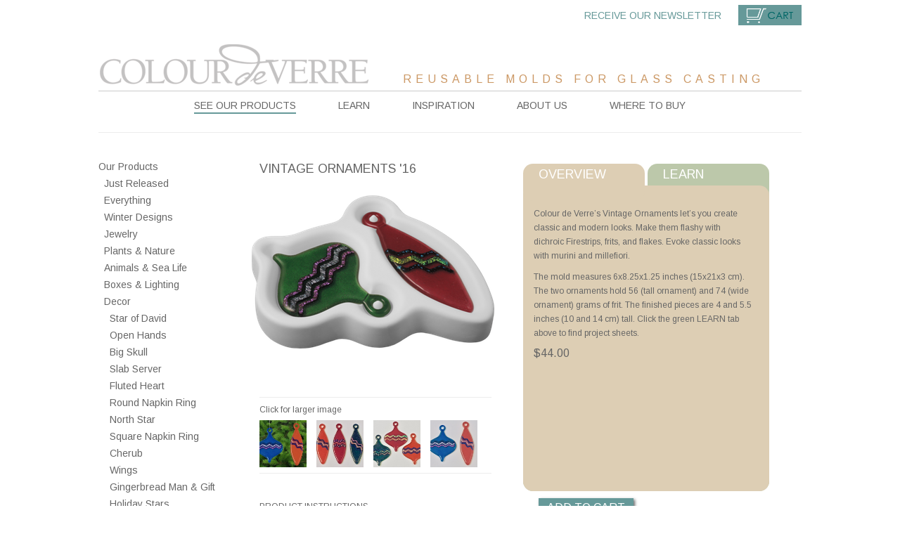

--- FILE ---
content_type: text/html; charset=UTF-8
request_url: http://colourdeverre.com/product_detail.php?c=6&id=16475
body_size: 3981
content:
<!DOCTYPE html>
<!--[if lt IE 7]>      <html class="no-js lt-ie9 lt-ie8 lt-ie7"> <![endif]-->
<!--[if IE 7]>         <html class="no-js lt-ie9 lt-ie8"> <![endif]-->
<!--[if IE 8]>         <html class="no-js lt-ie9"> <![endif]-->
<!--[if gt IE 8]><!--> <html class="no-js"> <!--<![endif]-->
    <head>
        <meta charset="utf-8">
        <meta http-equiv="X-UA-Compatible" content="IE=edge,chrome=1">
        <title>Products - Colour de Verre: Reusable Molds for Glass Casting</title>
        
<!-- The following block was added by Larry -->
		<META NAME="description" CONTENT="Reusable Molds for Glass Casting">
		<META NAME="MSSmartTagsPreventParsing" CONTENT="TRUE">
		<META NAME="keywords" CONTENT="glass casting molds, fused glass molds, glass molds, glass casting, colour de verre, color de verre">
		<META NAME="rating" CONTENT="General">
		<META NAME="MS.LOCALE" CONTENT="EN-US">
		<META NAME="CATEGORY" CONTENT="home page">
		<META NAME="robots" CONTENT="index,follow">
		<META NAME="URL" CONTENT="http://www.colourdeverre.com">
		<META NAME="revisit-after" CONTENT="31 days">
		<META NAME="VW96.objecttype" CONTENT="Reusable Molds for Glass Casting">
		<META NAME="DC.Subject" CONTENT="Reusable Molds for Glass Casting">
		<META NAME="DC.Description" CONTENT="Reusable Molds for Glass Casting">
		<META NAME="DC.Coverage.PlaceName" CONTENT="Global">
<!-- End of changes made by Larry -->

        <meta name="viewport" content="width=device-width,initial-scale=1">

        <link rel="stylesheet" href="css/jquery.mCustomScrollbar.css">
        <link rel="stylesheet" href="css/colorbox.css">
        <link rel="stylesheet" href="css/main.css">
<!--        <link href='http://fonts.googleapis.com/css?family=Arimo|Italianno' rel='stylesheet' type='text/css'> -->
        <link href='https://fonts.googleapis.com/css?family=Arimo|Italianno' rel='stylesheet' type='text/css'>
        <script src="js/vendor/modernizr-2.6.2.min.js"></script>
        
<!-- Google Analytics Tracking Code -->        
        <script type="text/javascript">

	        var _gaq = _gaq || [];
	        _gaq.push(['_setAccount', 'UA-1472788-1']);
	        _gaq.push(['_trackPageview']);

	        (function() {
		        	var ga = document.createElement('script'); ga.type = 'text/javascript'; ga.async = true;
		        	ga.src = ('https:' == document.location.protocol ? 'https://ssl' : 'http://www') + '.google-analytics.com/ga.js';
		        	var s = document.getElementsByTagName('script')[0]; s.parentNode.insertBefore(ga, s);
		    })();

	    </script>
<!-- End of Google Analytics Tracking Code -->  

       
    </head>
    <body>
        <!--[if lt IE 7]>
            <p class="chromeframe">You are using an <strong>outdated</strong> browser. Please <a href="http://browsehappy.com/">upgrade your browser</a> or <a href="http://www.google.com/chromeframe/?redirect=true">activate Google Chrome Frame</a> to improve your experience.</p>
        <![endif]-->
        <div class="wrapper">
            <header class="header">
                <div class="top_links clearfix">
                    <a href="our_newsletter.php">Receive our newsletter</a>
					<a href="http://ww9.aitsafe.com/cf/review.cfm?userid=B2154558" class="ir cart">Cart</a> 

                </div>
                <div class="clearfix logo_tag">
                    <h1 class="logo"><a href="/"><img src="img/logo_colour-deverre.gif" alt="Colour deVerre"></a></h1>
                    <div class="tagline">Reusable molds for glass casting</div>
                </div>
                <div class="top_nav clearfix">
                    <ul>
                        <li class="active"><a href="products.php">See our products</a></li>
                        <li class=""><a href="learn.php">Learn</a></li>
                        <li class=""><a href="inspiration.php">Inspiration</a></li>
<!--
                        <li class=""><a href="our_molds.php">Our Company</a></li>
-->                        
                        <li class=""><a href="our_molds.php">About Us</a></li>
                        <li class=""><a href="where_to_buy.php">Where to buy</a></li>
                    </ul>
                </div>
            </header>
            <div class="main clearfix ">
    <div class="sidebar">
        
				<ul>
					<li><a href="products.php">Our Products</a>
						<ul>
							<li><a href="products.php?c=2">Just Released</a></li><li><a href="products.php?c=9">Everything</a></li><li><a href="products.php?c=11">Winter Designs</a></li><li><a href="products.php?c=1">Jewelry</a></li><li><a href="products.php?c=10">Plants & Nature</a></li><li><a href="products.php?c=3">Animals & Sea Life</a></li><li><a href="products.php?c=4">Boxes & Lighting</a></li><li><a href="products.php?c=6">Decor</a><ul><li class=""><a href="product_detail.php?c=6&id=16384">Star of David</a><li class=""><a href="product_detail.php?c=6&id=16373">Open Hands</a><li class=""><a href="product_detail.php?c=6&id=16480">Big Skull</a><li class=""><a href="product_detail.php?c=6&id=16481">Slab Server</a><li class=""><a href="product_detail.php?c=6&id=16372">Fluted Heart</a><li class=""><a href="product_detail.php?c=6&id=16471">Round Napkin Ring</a><li class=""><a href="product_detail.php?c=6&id=16450">North Star</a><li class=""><a href="product_detail.php?c=6&id=16472">Square Napkin Ring</a><li class=""><a href="product_detail.php?c=6&id=16454">Cherub</a><li class=""><a href="product_detail.php?c=6&id=16427">Wings</a><li class=""><a href="product_detail.php?c=6&id=16484">Gingerbread Man & Gift</a><li class=""><a href="product_detail.php?c=6&id=16474">Holiday Stars</a><li class=""><a href="product_detail.php?c=6&id=16483">Candy Cane & Snowman</a><li class=""><a href="product_detail.php?c=6&id=16479">Holiday Tree & Stocking</a><li class=""><a href="product_detail.php?c=6&id=16477">Snowflake '17 Dec</a><li class=""><a href="product_detail.php?c=6&id=16473">Snowflake â€™16</a><li class="active"><a href="product_detail.php?c=6&id=16475">Vintage Ornaments '16</a><li class=""><a href="product_detail.php?c=6&id=16476">Snowflake '17 Jan</a><li class=""><a href="product_detail.php?c=6&id=16461">Snowflake â€™14</a><li class=""><a href="product_detail.php?c=6&id=16464">Flaming Hearts</a><li class=""><a href="product_detail.php?c=6&id=16465">Buddha Faces</a><li class=""><a href="product_detail.php?c=6&id=16467">Vintage Ornaments '15</a><li class=""><a href="product_detail.php?c=6&id=16466">Snowflake â€™15</a><li class=""><a href="product_detail.php?c=6&id=16460">Icicles</a><li class=""><a href="product_detail.php?c=6&id=16463">Skulls</a><li class=""><a href="product_detail.php?c=6&id=16359"> 3â€ Heart</a><li class=""><a href="product_detail.php?c=6&id=16449">Spiral Pattern Fuser</a><li class=""><a href="product_detail.php?c=6&id=16452">Modern Weave Fuser</a></ul></li><li><a href="products.php?c=8">Tools & Supplies</a></li>
						</ul>
					</li>
				</ul>
			    </div>
    <div class="content product clearfix">
        
        <div class="product_details">
            <h1>Vintage Ornaments '16</h1>
            <img class="product_image" src="https://www.colourdeverre.com/img/products/350Vint1601.png" alt="Vintage Ornaments '16">

                        <div class="image_gallery clearfix">
                <p>Click for larger image</p>
                <div class="img_wrapper"><a rel="i" href="https://www.colourdeverre.com/img/products/StarsonTree.jpg"><img src="https://www.colourdeverre.com/img/products/StarsonTree.jpg" alt=""></a></div><div class="img_wrapper"><a rel="i" href="https://www.colourdeverre.com/img/products/Vint1609.jpg"><img src="https://www.colourdeverre.com/img/products/Vint1609.jpg" alt=""></a></div><div class="img_wrapper"><a rel="i" href="https://www.colourdeverre.com/img/products/Vint1607.jpg"><img src="https://www.colourdeverre.com/img/products/Vint1607.jpg" alt=""></a></div><div class="img_wrapper"><a rel="i" href="https://www.colourdeverre.com/img/products/Vint1606.png"><img src="https://www.colourdeverre.com/img/products/Vint1606.png" alt=""></a></div>            </div>
            
            <div class="instructions">
                <p>PRODUCT INSTRUCTIONS<br>
                Select the green <span style="color:rgb(255,255,255); background:rgb(188, 200, 170); border-radius:5px 5px 0 0;">&nbsp;LEARN&nbsp;</span> tab for specific product instructions. General usage guidelines can be found <a href="announcements.php?id=12" style="color:#333333; text-decoration: underline;">here</a>.</p>
            </div>
        </div>
        <div class="extended_details">
            <div class="tab_wrapper">
                <div class="tab overview">
                    <h2><a href="#">Overview</a></h3>
                    <div class="inner">
                        <p>Colour de Verre&rsquo;s Vintage Ornaments let&rsquo;s you create classic and modern looks. Make them flashy with dichroic Firestrips, frits, and flakes. Evoke classic looks with murini and millefiori.</p>
<p>The mold measures 6x8.25x1.25 inches (15x21x3 cm). The two ornaments hold 56 (tall ornament) and 74 (wide ornament) grams of frit. The finished pieces are 4 and 5.5 inches (10 and 14 cm) tall. Click the green LEARN tab above to find project sheets.</p><!--                        <p class="price">$44.00</p> -->
                        <p class="price">$44.00</p>
                    </div>
                </div>
                <div class="tab learn">
                    <h2><a href="#">Learn</a></h2>
                    <div class="inner">
                                                <h3>Project Sheets</h3>
                        <ul>
                            <li><a href="https://www.colourdeverre.com/img/projects/advancedpriming.pdf" target="_blank">Advanced Priming with ZYP</a></li><li><a href="https://www.colourdeverre.com/img/projects/Tricks.pdf" target="_blank">Tricks of the Trade</a></li><li><a href="https://www.colourdeverre.com/img/projects/VintageOrnaments.proj.pdf" target="_blank">Vintage Ornaments</a></li>                        </ul>

                                                <h3>Videos</h3>
                        <ul>
                            <li><a href=" https://www.youtube.com/embed/QDSiY5ptGng?rel=0&wmode=transparent" class="video" target="_blank">Priming with ZYP BN Lubricoat</a></li><li><a href="https://www.youtube.com/embed/Xn7KdE0nuZY?rel=0&wmode=transparent" class="video" target="_blank">Priming with Hotline Primo Primer</a></li>                        </ul>

                                            </div>
                </div>
            </div>
                        <div class="product_purchase">
                                <form action="https://ww9.aitsafe.com/cf/add.cfm" method="post" target="_top" class="purchase_form">
                    <input type="HIDDEN" name="product" value="Vintage Ornaments '16">
                    <input type="HIDDEN" name="userid" value="B2154558">
<!-- Following line replace by Larry
                    <input type="HIDDEN" name="return" value="https://www.colourdeverre.com//products.php?id=16475">
 With this line -->
                    <input type="HIDDEN" name="return" value="https://www.colourdeverre.com/products.php?c=6">
                    <input type="HIDDEN" name="price" value="44.00">
                    <input type="HIDDEN" name="scode" value="VINT16">
                    <input type="HIDDEN" name="units" value="1.00">
                    <input class="submit" type="submit" value="Add to Cart">
                </form>
                            </div>
                   </div>
            </div>



            </div> <!-- #main -->
            <footer class="footer clearfix">

                                                <div class="tout">
                    <p>Free Shipping for most US orders over $150.  <a href="http://colourdeverre.com/boring_stuff.php#shipping">Details &raquo;</a></p>
                </div>
                
                <a href="http://www.facebook.com/colourdeverre" target="_blank" class="fb ir">Facebook</a>

              <div class="fb-like" data-href="http://www.facebook.com/colourdeverre" data-send="false" data-layout="button_count" data-width="450" data-show-faces="false" ></div>  


                <div class="bottom_nav">
                    <ul>
                        <li><a href="contact_us.php">Contact Us</a></li>
                        <li><a href="our_molds.php">About reusable molds for glass casting</a></li>
                    </ul>
                </div>

                <div class="copyright">&copy; 2026 Colour de Verre, Reusable Molds for Glass Casting</div>

            </footer>
        </div> <!-- .wrapper -->
        <script src="//ajax.googleapis.com/ajax/libs/jquery/1.8.3/jquery.min.js"></script>
        <script>window.jQuery || document.write('<script src="js/vendor/jquery-1.8.3.min.js"><\/script>')</script>

        <script src="http://ajax.googleapis.com/ajax/libs/jqueryui/1.8/jquery-ui.min.js"></script>
        <script>window.jQuery.ui || document.write('<script src="js/jquery-ui-1.8.21.custom.min.js"><\/script>')</script>
        <script src="js/jquery.cycle.min.js"></script>
        <script src="js/jquery.colorbox-min.js"></script>
        <script src="js/jquery.mousewheel.min.js"></script>
        <script src="js/jquery.mCustomScrollbar.js"></script>
        <script type="text/javascript">
            // Set default slideshow settings
                        var ss_delay = 1200;
                        var ss_timeout = 2500;
                        var ss_speed = 700;
        </script>
        <script src="js/main.js"></script>

        <div id="fb-root"></div>
        <script>(function(d, s, id) {
          var js, fjs = d.getElementsByTagName(s)[0];
          if (d.getElementById(id)) return;
          js = d.createElement(s); js.id = id;
          js.src = "//connect.facebook.net/en_US/all.js#xfbml=1";
          fjs.parentNode.insertBefore(js, fjs);
        }(document, 'script', 'facebook-jssdk'));</script>
    </body>
</html>


--- FILE ---
content_type: text/css
request_url: http://colourdeverre.com/css/main.css
body_size: 4505
content:
/* normalize.css v1.0.1 | MIT License | git.io/normalize */
article, aside, details, figcaption, figure, footer, header, hgroup, nav, section, summary {
  display: block;
}

audio, canvas, video {
  display: inline-block;
  *display: inline;
  *zoom: 1;
}

audio:not([controls]) {
  display: none;
  height: 0;
}

[hidden] {
  display: none;
}

html {
  font-size: 100%;
  -webkit-text-size-adjust: 100%;
  -ms-text-size-adjust: 100%;
}

html, button, input, select, textarea {
  font-family: sans-serif;
}

body {
  margin: 0;
}

a:focus {
  outline: thin dotted;
}

a:active, a:hover {
  outline: 0;
}

h1 {
  font-size: 2em;
  margin: .67em 0;
}

h2 {
  font-size: 1.5em;
  margin: .83em 0;
}

h3 {
  font-size: 1.17em;
  margin: 1em 0;
}

h4 {
  font-size: 1em;
  margin: 1.33em 0;
}

h5 {
  font-size: .83em;
  margin: 1.67em 0;
}

h6 {
  font-size: .75em;
  margin: 2.33em 0;
}

abbr[title] {
  border-bottom: 1px dotted;
}

b, strong {
  font-weight: bold;
}

blockquote {
  margin: 1em 40px;
}

dfn {
  font-style: italic;
}

mark {
  background: #ff0;
  color: #000;
}

p, pre {
  margin: 1em 0;
}

code, kbd, pre, samp {
  font-family: monospace,serif;
  _font-family: 'courier new',monospace;
  font-size: 1em;
}

pre {
  white-space: pre;
  white-space: pre-wrap;
  word-wrap: break-word;
}

q {
  quotes: none;
}

q:before, q:after {
  content: '';
  content: none;
}

small {
  font-size: 80%;
}

sub, sup {
  font-size: 75%;
  line-height: 0;
  position: relative;
  vertical-align: baseline;
}

sup {
  top: -0.5em;
}

sub {
  bottom: -0.25em;
}

dl, menu, ol, ul {
  margin: 1em 0;
}

dd {
  margin: 0 0 0 40px;
}

menu, ol, ul {
  padding: 0 0 0 40px;
}

nav ul, nav ol {
  list-style: none;
  list-style-image: none;
}

img {
  border: 0;
  -ms-interpolation-mode: bicubic;
}

svg:not(:root) {
  overflow: hidden;
}

figure {
  margin: 0;
}

form {
  margin: 0;
}

fieldset {
  border: 1px solid #c0c0c0;
  margin: 0 2px;
  padding: .35em .625em .75em;
}

legend {
  border: 0;
  padding: 0;
  white-space: normal;
  *margin-left: -7px;
}

button, input, select, textarea {
  font-size: 100%;
  margin: 0;
  vertical-align: baseline;
  *vertical-align: middle;
}

button, input {
  line-height: normal;
}

button, html input[type="button"], input[type="reset"], input[type="submit"] {
  -webkit-appearance: button;
  cursor: pointer;
  *overflow: visible;
}

button[disabled], input[disabled] {
  cursor: default;
}

input[type="checkbox"], input[type="radio"] {
  box-sizing: border-box;
  padding: 0;
  *height: 13px;
  *width: 13px;
}

input[type="search"] {
  -webkit-appearance: textfield;
  -moz-box-sizing: content-box;
  -webkit-box-sizing: content-box;
  box-sizing: content-box;
}

input[type="search"]::-webkit-search-cancel-button, input[type="search"]::-webkit-search-decoration {
  -webkit-appearance: none;
}

button::-moz-focus-inner, input::-moz-focus-inner {
  border: 0;
  padding: 0;
}

textarea {
  overflow: auto;
  vertical-align: top;
}

table {
  border-collapse: collapse;
  border-spacing: 0;
}

/* ==========================================================================
   HTML5 Boilerplate styles - h5bp.com (generated via initializr.com)
   ========================================================================== */
html,
button,
input,
select,
textarea {
  color: #222;
}

body {
  font-size: 1em;
  line-height: 1.4;
}

::-moz-selection {
  background: #b3d4fc;
  text-shadow: none;
}

::selection {
  background: #b3d4fc;
  text-shadow: none;
}

hr {
  display: block;
  height: 1px;
  border: 0;
  border-top: 1px solid #ccc;
  margin: 1em 0;
  padding: 0;
}

img {
  vertical-align: middle;
}

fieldset {
  border: 0;
  margin: 0;
  padding: 0;
}

textarea {
  resize: vertical;
}

.chromeframe {
  margin: 0.2em 0;
  background: #ccc;
  color: #000;
  padding: 0.2em 0;
}

/* ==========================================================================
   Custom styles
   ========================================================================== */
/*************
  General
*************/
body {
  font-family: "Arimo", Arial, Helvetica, sans-serif;
  color: #666666;
}

body > .wrapper {
  width: 1000px;
  margin: 0 auto;
}

.header, .footer, .main {
  position: relative;
}

a {
  text-decoration: none;
}

/*************
  Header
*************/
.header .top_links {
  line-height: 29px;
  text-align: right;
  color: #669999;
  font-size: 0.875em;
  padding-top: 8px;
  height: 26px;
  margin-bottom: 27px;
}
.header .top_links a {
  color: #669999;
  text-transform: uppercase;
}
.header .top_links .cart {
  background: url(../img/sprites.png) no-repeat 0px 0px;
  display: inline-block;
  width: 90px;
  height: 29px;
  vertical-align: middle;
  margin-left: 20px;
  position: relative;
  top: -2px;
}
.header .logo {
  margin: 0;
  float: left;
  width: 400px;
  height: 63px;
}
.header .tagline {
  float: left;
  width: 550px;
  height: 22px;
  margin-left: 33px;
  font-size: 1em;
  color: #cc9966;
  letter-spacing: 0.375em;
  text-transform: uppercase;
  padding-top: 41px;
}
.header .top_nav {
  margin-top: 5px;
  border-top: 1px solid #cacaca;
  width: 100%;
  height: 35px;
}
.header .top_nav ul, .header .top_nav li {
  margin: 0;
  padding: 0;
  list-style: none;
}
.header .top_nav ul {
  padding-left: 136px;
}
.header .top_nav li {
  margin-right: 3.75em;
  float: left;
}
.header .top_nav a {
  display: block;
  padding: 0.78571em 0 0;
  font-size: 0.875em;
  text-transform: uppercase;
  color: #666666;
  text-decoration: none;
}
.header .top_nav a:hover,
.header .top_nav .active > a {
  border-bottom: 2px solid #669999;
}

/*************
  Footer
*************/
.footer {
  height: 93px;
  padding-bottom: 10px;
}
.footer .fb {
  float: left;
  margin-right: 7px;
  display: block;
  width: 30px;
  height: 29px;
  background: url(../img/sprites.png) no-repeat 0 -31px;
}
.footer .fb-like {
  float: left;
  margin-right: 63px;
  width: 100px;
  padding-top: 5px;
}
.footer .copyright {
  float: right;
  padding: 0.5em 0;
  font-size: 0.75em;
}
.footer .bottom_nav {
  float: left;
  margin-right: 7px;
}
.footer .bottom_nav ul, .footer .bottom_nav li {
  margin: 0;
  padding: 0;
  list-style: none;
}
.footer .bottom_nav li {
  margin-left: 4em;
  float: left;
}
.footer .bottom_nav li:first-child {
  margin-left: 0;
}
.footer .bottom_nav a {
  display: block;
  padding: 0.5em 0;
  font-size: 0.75em;
  text-transform: uppercase;
  color: #666666;
  text-decoration: none;
}
.footer .tout {
  text-align: center;
  border: 1px solid #cacaca;
  border-right: 0;
  border-left: 0;
  padding: 7px 0 4px;
  margin: 0 0 20px;
}
.footer .tout p {
  margin: 0;
  font-family: "Arimo", Arial, Helvetica, sans-serif;
  font-size: 24px;
  line-height: 27px;
}
.footer .tout a {
  font-size: 16px;
  color: #669999;
}

/*************
  Main
*************/
.main {
  min-height: 400px;
  border-top: 1px solid #ededed;
  margin-top: 23px;
  padding: 8px 0 20px;
}
.main.stores {
  background: url(../img/map.png) no-repeat 157px 10px;
}

.sidebar {
  width: 170px;
  margin-right: 18px;
  float: left;
  padding-top: 28px;
}
.sidebar ul, .sidebar li {
  margin: 0;
  padding: 0;
  list-style: none;
}
.sidebar a {
  font-family: "Arimo", Arial, Helvetica, sans-serif;
  font-size: 14px;
  color: #666666;
  line-height: 24px;
  text-decoration: none;
}
.sidebar a:hover,
.sidebar li.active > a {
  border-bottom: 2px solid #669999;
}
.sidebar li ul {
  padding-left: 8px;
}

.content {
  width: 500px;
  margin-left: 188px;
}
.content.full {
  width: 100%;
  margin-left: 0px;
}
.content.stores {
  width: 655px;
}
.content.inspirations, .content.products, .content.product, .content.projects {
  width: 792px;
}
.content h1 {
  font-family: "Arimo", Arial, Helvetica, sans-serif;
  font-size: 20px;
  line-height: 24px;
  letter-spacing: 5px;
  margin: 0 0 1em;
  color: #669999;
  font-weight: 400;
  text-transform: uppercase;
}
.content h2 {
  font-family: "Arimo", Arial, Helvetica, sans-serif;
  font-size: 18px;
  line-height: 22px;
  margin: 0 0 .5em;
  color: #cc9966;
  font-weight: 400;
  text-transform: none;
}
.content p {
  font-family: "Arimo", Arial, Helvetica, sans-serif;
  font-size: 14px;
  line-height: 18px;
  margin: 0 0 18px;
  color: #666666;
}

/* Contact form */
#contactForm label {
  width: 75px;
  margin-right: 12px;
}

#contactForm td {
  color: #666;
  padding: 6px;
}

.error_msg p {
  color: #900;
}

#contactForm input,
#contactForm textarea {
  border: 1px solid #999;
}

textarea.alert,
input.alert {
  background: #F90;
}

/* Home slideshow */
.slideshow_wrapper {
  display: block;
  position: relative;
  overflow: hidden;
  height: 540px;
  width: 1000px;
  margin-bottom: 0.8125em;
}
.slideshow_wrapper .controls {
  display: block;
  position: absolute;
  bottom: 22px;
  left: 15px;
  z-index: 110;
}
.slideshow_wrapper .controls a {
  display: block;
  border: 1px solid #666666;
  background: transparent;
  margin-left: 4px;
  width: 10px;
  height: 10px;
  float: left;
  text-indent: -9999px;
  -webkit-border-radius: 5px;
  -moz-border-radius: 5px;
  border-radius: 5px;
}
.slideshow_wrapper .controls a.activeSlide, .slideshow_wrapper .controls a:hover {
  background: #666666;
}
.slideshow_wrapper .slides {
  display: block;
  position: relative;
  color: #333;
/*  font-family: "Italianno", cursive; */
  font-family: "Italianno", cursive; 
}
.slideshow_wrapper .slides .slide {
  position: relative;
}
.slideshow_wrapper .slides .desc {
  position: absolute;
  top: 19px;
  left: 19px;
  width: 330px;
  z-index: 100;
}
.slideshow_wrapper .slides img {
  z-index: 50;
}
.slideshow_wrapper .slides h2 {
  font-size: 3.875em;
  font-weight: 400;
  margin: 0 0;
  line-height: 0.87097em;
}
.slideshow_wrapper .slides p {
  font-size: 2em;
  margin: 0 0 1.40625em;
  line-height: 0.96875em;
}
.slideshow_wrapper .slides a {
  color: #333;
}

/* Stores */
.stores .region h3 {
  margin: 0;
  clear: both;
  font-family: "Arimo", Arial, Helvetica, sans-serif;
  font-size: 20px;
  font-weight: 300;
  color: #8f9b7e;
  border-bottom: 2px solid #8f9b7e;
  text-transform: uppercase;
  margin-bottom: 7px;
}
.stores .region:nth-child(2n+2) h3 {
  color: #cfa070;
  border-bottom: 2px solid #cfa070;
}

.store {
  width: 196px;
  padding-right: 22px;
  float: left;
  height: 80px;
  margin-bottom: 10px;
}
.store p {
  font-family: "Arimo", Arial, Helvetica, sans-serif;
  font-size: 12px;
  line-height: 16px;
  color: #666666;
}

h4.store_name {
  margin: 0;
  font-family: "Arimo", Arial, Helvetica, sans-serif;
  font-size: 12px;
  line-height: 16px;
  color: #2a26bc;
  text-transform: uppercase;
}
h4.store_name a {
  color: #2a26bc;
}

/* Products */
.products h1, .inspirations h1 {
  color: #cfa070;
  padding-left: 31px;
  margin-bottom: 10px;
}
.products .product_list, .inspirations .product_list {
  display: block;
  margin: 0;
  padding: 10px 31px 20px;
  background: #f0e6d5;
  -webkit-border-radius: 14px;
  -moz-border-radius: 14px;
  border-radius: 14px;
}
.products .product_list .item, .inspirations .product_list .item {
  margin: 0;
  padding: 0 20px 15px 0;
  list-style: none;
  width: 130px;
  height: 168px;
  overflow: hidden;
  margin-left: 43px;
  float: left;
  text-align: center;
}
.products .product_list .row .item:first-child, .inspirations .product_list .row .item:first-child {
  margin-left: 0;
}
.products .product_list img, .inspirations .product_list img {
  width: 130px;
  height: 130px;
  margin-bottom: 4px;
}
.products .hr, .inspirations .hr {
  background: url(../img/bg_products.png) repeat 0 2px;
  height: 2px;
  margin-bottom: 20px;
}

.inspirations h1 {
  color: #a3af92;
}
.inspirations .product_list {
  background: #dfe5d7;
}
.inspirations .product_list img {
  height: 98px;
  -webkit-box-shadow: 3.5px 3.5px 10px rgba(0, 0, 0, 0.4);
  -moz-box-shadow: 3.5px 3.5px 10px rgba(0, 0, 0, 0.4);
  box-shadow: 3.5px 3.5px 10px rgba(0, 0, 0, 0.4);
}

.product h1 {
  color: #666666;
  margin-left: 14px;
  margin-bottom: 10px;
  font-size: 18px;
  letter-spacing: 0;
}
.product .product_details {
  padding-top: 31px;
  width: 389px;
  margin-left: 27px;
  float: left;
}
.product .product_details .product_image {
  width: 350px;
  height: 250px;
  margin-bottom: 53px;
}
.product .product_details .image_gallery {
  border: 1px solid #ededed;
  border-left: 0;
  border-right: 0;
  width: 330px;
  margin-left: 14px;
  padding: 8px 0;
}
.product .product_details .image_gallery p {
  font-size: 12px;
  margin-bottom: 6px;
}
.product .product_details .image_gallery .img_wrapper {
  width: 67px;
  height: 67px;
  overflow: hidden;
  text-align: center;
  float: left;
  margin-right: 14px;
}
.product .product_details .image_gallery img {
  height: 67px;
  margin-left: -18%;
}
.product .product_details .instructions {
  width: 330px;
  margin-left: 14px;
  margin-top: 38px;
}
.product .product_details .instructions p {
  font-size: 12px;
  margin-bottom: 6px;
}
.product .extended_details {
  position: relative;
  width: 350px;
  float: left;
  margin-top: 67px;
}
.product .extended_details .tab_wrapper {
  height: 445px;
}
.product .extended_details .tab {
  position: absolute;
  top: 0px;
  width: 310px;
  left: 0px;
  padding: 30px 25px 30px 15px;
  height: 375px;
  -webkit-border-radius: 14px;
  -moz-border-radius: 14px;
  border-radius: 14px;
  margin-bottom: 12px;
}
.product .extended_details .tab .inner {
  overflow: hidden;
  height: 390px;
}
.product .extended_details .tab p, .product .extended_details .tab li {
  font-size: 12px;
  line-height: 20px;
  margin-bottom: 10px;
}
.product .extended_details .tab p.price {
  font-size: 16px;
  line-height: 18px;
  text-transform: uppercase;
}
.product .extended_details .tab h2 {
  font-family: "Arimo", Arial, Helvetica, sans-serif;
  margin: 0;
  display: block;
  position: absolute;
  top: -31px;
  -webkit-border-radius: 14px;
  -moz-border-radius: 14px;
  border-radius: 14px;
  font-weight: 300;
  font-size: 18px;
  text-transform: uppercase;
}
.product .extended_details .tab h2 a {
  color: #fff;
  width: 129px;
  padding: 4px 22px;
  text-transform: uppercase;
  height: 45px;
  display: block;
  text-decoration: none; /* Larry */
}
.product .extended_details .tab h3 {
  font-family: "Arimo", Arial, Helvetica, sans-serif;
  color: #fff;
  font-size: 16px;
  letter-spacing: 0;
  line-height: 20px;
  font-weight: 300;
  margin: 0 0 6px;
}
.product .extended_details .tab ul, .product .extended_details .tab li {
  margin: 0;
  padding: 0;
  display: block;
  float: none;
}
.product .extended_details .tab ul {
  margin-bottom: 20px;
}
.product .extended_details .tab a {
/*	color: #666666;  */
	color: #333333;
	text-decoration: underline;

}
.product .extended_details .overview {
  background: #ddceb4;
  z-index: 100;
}
.product .extended_details .overview h2 {
  background: #ddceb4;
  left: 0;
}
.product .extended_details .learn {
  background: #bcc8aa;
  z-index: 50;
}
.product .extended_details .learn h2 {
  background: #bcc8aa;
  right: 0;
}
.product .extended_details .product_purchase {
  margin-left: 22px;
}
.product .extended_details .product_purchase .submit {
  font-family: "Arimo", Arial, Helvetica, sans-serif;
  font-size: 16px;
  line-height: 16px;
  padding: 6px 12px 4px;
  text-transform: uppercase;
  border: 0;
  color: #fff;
  background: #669999;
  -webkit-box-shadow: 2px 2px 4px rgba(0, 0, 0, 0.6);
  -moz-box-shadow: 2px 2px 4px rgba(0, 0, 0, 0.6);
  box-shadow: 2px 2px 4px rgba(0, 0, 0, 0.6);
}
.product .extended_details .product_purchase div.submit {
  width: 175px;
  line-height: 18px;
  text-transform: none;
}

/* Learn / Projects */
.projects h1 {
  margin-left: 280px;
  margin-bottom: 12px;
  color: #cc9966;
}
.projects .project_list ul, .projects .project_list li {
  margin: 0;
  padding: 0;
  list-style: none;
}
.projects .project_list li {
  padding: 12px 0;
  background: url(../img/bg_learn.png) no-repeat;
}
.projects .project_list li:last-child {
  background-position: bottom left;
  padding-bottom: 0;
}
.projects .project_list .image {
  float: left;
  padding: 20px 27px 0;
  background: #f0e6d5;
  position: relative;
  top: -20px;
  -webkit-border-radius: 14px;
  -moz-border-radius: 14px;
  border-radius: 14px;
}
.projects .project_list .image img {
  width: 200px;
  height: 150px;
  -webkit-box-shadow: 3.5px 3.5px 10px rgba(0, 0, 0, 0.4);
  -moz-box-shadow: 3.5px 3.5px 10px rgba(0, 0, 0, 0.4);
  box-shadow: 3.5px 3.5px 10px rgba(0, 0, 0, 0.4);
}
.projects .project_list .details {
  margin-left: 280px;
}
.projects .project_list .details h2 {
  margin: 0 0 2px;
  font-size: 18px;
  line-height: 20px;
  font-weight: 300;
}
.projects .project_list .details h2 span {
  text-transform: uppercase;
}
.projects .project_list .details h2 a {
  color: #669999;
}
.projects .project_list .details h2 a.video {
  color: #cc9966;
}

/* popup */
#cboxOverlay {
  background: #000;
}

#colorbox {
  overflow: visible;
}

#cboxWrapper {
  background: #3a3a3a;
  -webkit-box-shadow: 3.5px 3.5px 10px rgba(0, 0, 0, 0.4);
  -moz-box-shadow: 3.5px 3.5px 10px rgba(0, 0, 0, 0.4);
  box-shadow: 3.5px 3.5px 10px rgba(0, 0, 0, 0.4);
  -webkit-border-radius: 14px;
  -moz-border-radius: 14px;
  border-radius: 14px;
}
#cboxWrapper #cboxNext, #cboxWrapper #cboxPrevious, #cboxWrapper #cboxCurrent {
  display: none !important;
}
#cboxWrapper #cboxTopCenter, #cboxWrapper #cboxTopLeft, #cboxWrapper #cboxTopRight, #cboxWrapper #cboxMiddleRight, #cboxWrapper #cboxMiddleLeft, #cboxWrapper #cboxBottomCenter, #cboxWrapper #cboxBottomLeft, #cboxWrapper #cboxBottomRight, #cboxWrapper #cboxContent {
  background: transparent;
}
#cboxWrapper #cboxClose {
  color: #fff;
  bottom: -4px;
  font-size: 11px;
  font-family: "Arimo", Arial, Helvetica, sans-serif;
  text-transform: uppercase;
}

.popup {
  padding: 10px 0;
  background: #3a3a3a;
  width: 600px;
  margin: 0 auto;
}
.popup p {
  margin: 0;
  font-size: 14px;
  line-height: 16px;
  color: #fff;
  font-family: "Arimo", Arial, Helvetica, sans-serif;
}
.popup a {
  color: #3399ff;
}
.popup .detail_image {
  width: 600px;
  height: 450px;
  margin-bottom: 10px;
}

/* MailChimp */
#mc_embed_signup {
  background: #fff;
  clear: left;
  font: 14px Helvetica,Arial,sans-serif;
  width: 460px;
}

/* ==========================================================================
   Helper classes
   ========================================================================== */
.ir {
  background-color: transparent;
  border: 0;
  overflow: hidden;
  *text-indent: -9999px;
}

.ir:before {
  content: "";
  display: block;
  width: 0;
  height: 100%;
}

.hidden {
  display: none !important;
  visibility: hidden;
}

.visuallyhidden {
  border: 0;
  clip: rect(0 0 0 0);
  height: 1px;
  margin: -1px;
  overflow: hidden;
  padding: 0;
  position: absolute;
  width: 1px;
}

.visuallyhidden.focusable:active,
.visuallyhidden.focusable:focus {
  clip: auto;
  height: auto;
  margin: 0;
  overflow: visible;
  position: static;
  width: auto;
}

.invisible {
  visibility: hidden;
}

.clearfix:before,
.clearfix:after {
  content: " ";
  display: table;
}

.clearfix:after {
  clear: both;
}

.clearfix {
  *zoom: 1;
}

/* ==========================================================================
   Print styles
   ========================================================================== */
@media print {
  * {
    background: transparent !important;
    color: #000 !important;
    /* Black prints faster: h5bp.com/s */
    box-shadow: none !important;
    text-shadow: none !important;
  }

  a,
  a:visited {
    text-decoration: underline;
  }

  /*
   * Don't show links for images, or javascript/internal links
   */
  .ir a:after,
  a[href^="javascript:"]:after,
  a[href^="#"]:after {
    content: "";
  }

  pre,
  blockquote {
    border: 1px solid #999;
    page-break-inside: avoid;
  }

  thead {
    display: table-header-group;
    /* h5bp.com/t */
  }

  tr,
  img {
    page-break-inside: avoid;
  }

  img {
    max-width: 100% !important;
  }

  @page {
    margin: 0.5cm;
}

  p,
  h2,
  h3 {
    orphans: 3;
    widows: 3;
  }

  h2,
  h3 {
    page-break-after: avoid;
  }
}


--- FILE ---
content_type: text/javascript
request_url: http://colourdeverre.com/js/jquery.colorbox-min.js
body_size: 4251
content:
// ColorBox v1.3.17.1 - a full featured, light-weight, customizable lightbox based on jQuery 1.3+
// Copyright (c) 2011 Jack Moore - jack@colorpowered.com
// Licensed under the MIT license: http://www.opensource.org/licenses/mit-license.php
(function(a,b,c){function bc(b){if(!T){O=b,_(a.extend(J,a.data(O,e))),x=a(O),P=0,J.rel!=="nofollow"&&(x=a("."+X).filter(function(){var b=a.data(this,e).rel||this.rel;return b===J.rel}),P=x.index(O),P===-1&&(x=x.add(O),P=x.length-1));if(!R){R=S=!0,q.show();if(J.returnFocus)try{O.blur(),a(O).one(k,function(){try{this.focus()}catch(a){}})}catch(c){}p.css({opacity:+J.opacity,cursor:J.overlayClose?"pointer":"auto"}).show(),J.w=Z(J.initialWidth,"x"),J.h=Z(J.initialHeight,"y"),W.position(0),n&&y.bind("resize."+o+" scroll."+o,function(){p.css({width:y.width(),height:y.height(),top:y.scrollTop(),left:y.scrollLeft()})}).trigger("resize."+o),ba(g,J.onOpen),I.add(C).hide(),H.html(J.close).show()}W.load(!0)}}function bb(){var a,b=f+"Slideshow_",c="click."+f,d,e,g;J.slideshow&&x[1]?(d=function(){E.text(J.slideshowStop).unbind(c).bind(i,function(){if(P<x.length-1||J.loop)a=setTimeout(W.next,J.slideshowSpeed)}).bind(h,function(){clearTimeout(a)}).one(c+" "+j,e),q.removeClass(b+"off").addClass(b+"on"),a=setTimeout(W.next,J.slideshowSpeed)},e=function(){clearTimeout(a),E.text(J.slideshowStart).unbind([i,h,j,c].join(" ")).one(c,d),q.removeClass(b+"on").addClass(b+"off")},J.slideshowAuto?d():e()):q.removeClass(b+"off "+b+"on")}function ba(b,c){c&&c.call(O),a.event.trigger(b)}function _(b){for(var c in b)a.isFunction(b[c])&&c.substring(0,2)!=="on"&&(b[c]=b[c].call(O));b.rel=b.rel||O.rel||"nofollow",b.href=b.href||a(O).attr("href"),b.title=b.title||O.title,typeof b.href=="string"&&(b.href=a.trim(b.href))}function $(a){return J.photo||/\.(gif|png|jpg|jpeg|bmp)(?:\?([^#]*))?(?:#(\.*))?$/i.test(a)}function Z(a,b){b=b==="x"?y.width():y.height();return typeof a=="string"?Math.round(/%/.test(a)?b/100*parseInt(a,10):parseInt(a,10)):a}function Y(c,d){var e=b.createElement("div");c&&(e.id=f+c),e.style.cssText=d||"";return a(e)}var d={transition:"elastic",speed:300,width:!1,initialWidth:"600",innerWidth:!1,maxWidth:!1,height:!1,initialHeight:"450",innerHeight:!1,maxHeight:!1,scalePhotos:!0,scrolling:!0,inline:!1,html:!1,iframe:!1,fastIframe:!0,photo:!1,href:!1,title:!1,rel:!1,opacity:.9,preloading:!0,current:"Image {current} of {total}",previous:"previous",next:"next",close:"Close X",open:!1,returnFocus:!0,loop:!0,slideshow:!1,slideshowAuto:!0,slideshowSpeed:2500,slideshowStart:"start slideshow",slideshowStop:"stop slideshow",onOpen:!1,onLoad:!1,onComplete:!1,onCleanup:!1,onClosed:!1,overlayClose:!0,escKey:!0,arrowKey:!0,top:!1,bottom:!1,left:!1,right:!1,fixed:!1,data:!1},e="colorbox",f="cbox",g=f+"_open",h=f+"_load",i=f+"_complete",j=f+"_cleanup",k=f+"_closed",l=f+"_purge",m=a.browser.msie&&!a.support.opacity,n=m&&a.browser.version<7,o=f+"_IE6",p,q,r,s,t,u,v,w,x,y,z,A,B,C,D,E,F,G,H,I,J={},K,L,M,N,O,P,Q,R,S,T,U,V,W,X=f+"Element";W=a.fn[e]=a[e]=function(b,c){var f=this,g;if(!f[0]&&f.selector)return f;b=b||{},c&&(b.onComplete=c);if(!f[0]||f.selector===undefined)f=a("<a/>"),b.open=!0;f.each(function(){a.data(this,e,a.extend({},a.data(this,e)||d,b)),a(this).addClass(X)}),g=b.open,a.isFunction(g)&&(g=g.call(f)),g&&bc(f[0]);return f},W.init=function(){y=a(c),q=Y().attr({id:e,"class":m?f+(n?"IE6":"IE"):""}),p=Y("Overlay",n?"position:absolute":"").hide(),r=Y("Wrapper"),s=Y("Content").append(z=Y("LoadedContent","width:0; height:0; overflow:hidden"),B=Y("LoadingOverlay").add(Y("LoadingGraphic")),C=Y("Title"),D=Y("Current"),F=Y("Next"),G=Y("Previous"),E=Y("Slideshow").bind(g,bb),H=Y("Close")),r.append(Y().append(Y("TopLeft"),t=Y("TopCenter"),Y("TopRight")),Y(!1,"clear:left").append(u=Y("MiddleLeft"),s,v=Y("MiddleRight")),Y(!1,"clear:left").append(Y("BottomLeft"),w=Y("BottomCenter"),Y("BottomRight"))).children().children().css({"float":"left"}),A=Y(!1,"position:absolute; width:9999px; visibility:hidden; display:none"),a("body").prepend(p,q.append(r,A)),s.children().hover(function(){a(this).addClass("hover")},function(){a(this).removeClass("hover")}).addClass("hover"),K=t.height()+w.height()+s.outerHeight(!0)-s.height(),L=u.width()+v.width()+s.outerWidth(!0)-s.width(),M=z.outerHeight(!0),N=z.outerWidth(!0),q.css({"padding-bottom":K,"padding-right":L}).hide(),F.click(function(){W.next()}),G.click(function(){W.prev()}),H.click(function(){W.close()}),I=F.add(G).add(D).add(E),s.children().removeClass("hover"),p.click(function(){J.overlayClose&&W.close()}),a(b).bind("keydown."+f,function(a){var b=a.keyCode;R&&J.escKey&&b===27&&(a.preventDefault(),W.close()),R&&J.arrowKey&&x[1]&&(b===37?(a.preventDefault(),G.click()):b===39&&(a.preventDefault(),F.click()))})},W.remove=function(){q.add(p).remove(),a("."+X).removeData(e).removeClass(X)},W.position=function(a,c){function g(a){t[0].style.width=w[0].style.width=s[0].style.width=a.style.width,B[0].style.height=B[1].style.height=s[0].style.height=u[0].style.height=v[0].style.height=a.style.height}var d,e=0,f=0;q.hide(),J.fixed&&!n?q.css({position:"fixed"}):(e=y.scrollTop(),f=y.scrollLeft(),q.css({position:"absolute"})),J.right!==!1?f+=Math.max(y.width()-J.w-N-L-Z(J.right,"x"),0):J.left!==!1?f+=Z(J.left,"x"):f+=Math.max(y.width()-J.w-N-L,0)/2,J.bottom!==!1?e+=Math.max(b.documentElement.clientHeight-J.h-M-K-Z(J.bottom,"y"),0):J.top!==!1?e+=Z(J.top,"y"):e+=Math.max(b.documentElement.clientHeight-J.h-M-K,0)/2,q.show(),d=q.width()===J.w+N&&q.height()===J.h+M?0:a,r[0].style.width=r[0].style.height="9999px",q.dequeue().animate({width:J.w+N,height:J.h+M,top:e,left:f},{duration:d,complete:function(){g(this),S=!1,r[0].style.width=J.w+N+L+"px",r[0].style.height=J.h+M+K+"px",c&&c()},step:function(){g(this)}})},W.resize=function(a){if(R){a=a||{},a.width&&(J.w=Z(a.width,"x")-N-L),a.innerWidth&&(J.w=Z(a.innerWidth,"x")),z.css({width:J.w}),a.height&&(J.h=Z(a.height,"y")-M-K),a.innerHeight&&(J.h=Z(a.innerHeight,"y"));if(!a.innerHeight&&!a.height){var b=z.wrapInner("<div style='overflow:auto'></div>").children();J.h=b.height(),b.replaceWith(b.children())}z.css({height:J.h}),W.position(J.transition==="none"?0:J.speed)}},W.prep=function(b){function h(b){W.position(b,function(){function o(){m&&q[0].style.removeAttribute("filter")}var b,d,g,h,j=x.length,k,n;!R||(n=function(){clearTimeout(V),B.hide(),ba(i,J.onComplete)},m&&Q&&z.fadeIn(100),C.html(J.title).add(z).show(),j>1?(typeof J.current=="string"&&D.html(J.current.replace(/\{current\}/,P+1).replace(/\{total\}/,j)).show(),F[J.loop||P<j-1?"show":"hide"]().html(J.next),G[J.loop||P?"show":"hide"]().html(J.previous),b=P?x[P-1]:x[j-1],g=P<j-1?x[P+1]:x[0],J.slideshow&&E.show(),J.preloading&&(h=a.data(g,e).href||g.href,d=a.data(b,e).href||b.href,h=a.isFunction(h)?h.call(g):h,d=a.isFunction(d)?d.call(b):d,$(h)&&(a("<img/>")[0].src=h),$(d)&&(a("<img/>")[0].src=d))):I.hide(),J.iframe?(k=a("<iframe/>").addClass(f+"Iframe")[0],J.fastIframe?n():a(k).one("load",n),k.name=f+ +(new Date),k.src=J.href,J.scrolling||(k.scrolling="no"),m&&(k.frameBorder=0,k.allowTransparency="true"),a(k).appendTo(z).one(l,function(){k.src="//about:blank"})):n(),J.transition==="fade"?q.fadeTo(c,1,o):o(),y.bind("resize."+f,function(){W.position(0)}))})}function g(){J.h=J.h||z.height(),J.h=J.mh&&J.mh<J.h?J.mh:J.h;return J.h}function d(){J.w=J.w||z.width(),J.w=J.mw&&J.mw<J.w?J.mw:J.w;return J.w}if(!!R){var c=J.transition==="none"?0:J.speed;y.unbind("resize."+f),z.remove(),z=Y("LoadedContent").html(b),z.hide().appendTo(A.show()).css({width:d(),overflow:J.scrolling?"auto":"hidden"}).css({height:g()}).prependTo(s),A.hide(),a(Q).css({"float":"none"}),n&&a("select").not(q.find("select")).filter(function(){return this.style.visibility!=="hidden"}).css({visibility:"hidden"}).one(j,function(){this.style.visibility="inherit"}),J.transition==="fade"?q.fadeTo(c,0,function(){h(0)}):h(c)}},W.load=function(b){var c,d,g=W.prep;S=!0,Q=!1,O=x[P],b||_(a.extend(J,a.data(O,e))),ba(l),ba(h,J.onLoad),J.h=J.height?Z(J.height,"y")-M-K:J.innerHeight&&Z(J.innerHeight,"y"),J.w=J.width?Z(J.width,"x")-N-L:J.innerWidth&&Z(J.innerWidth,"x"),J.mw=J.w,J.mh=J.h,J.maxWidth&&(J.mw=Z(J.maxWidth,"x")-N-L,J.mw=J.w&&J.w<J.mw?J.w:J.mw),J.maxHeight&&(J.mh=Z(J.maxHeight,"y")-M-K,J.mh=J.h&&J.h<J.mh?J.h:J.mh),c=J.href,V=setTimeout(function(){B.show()},100),J.inline?(Y().hide().insertBefore(a(c)[0]).one(l,function(){a(this).replaceWith(z.children())}),g(a(c))):J.iframe?g(" "):J.html?g(J.html):$(c)?(a(Q=new Image).addClass(f+"Photo").error(function(){J.title=!1,g(Y("Error").text("This image could not be loaded"))}).load(function(){var a;Q.onload=null,J.scalePhotos&&(d=function(){Q.height-=Q.height*a,Q.width-=Q.width*a},J.mw&&Q.width>J.mw&&(a=(Q.width-J.mw)/Q.width,d()),J.mh&&Q.height>J.mh&&(a=(Q.height-J.mh)/Q.height,d())),J.h&&(Q.style.marginTop=Math.max(J.h-Q.height,0)/2+"px"),x[1]&&(P<x.length-1||J.loop)&&(Q.style.cursor="pointer",Q.onclick=function(){W.next()}),m&&(Q.style.msInterpolationMode="bicubic"),setTimeout(function(){g(Q)},1)}),setTimeout(function(){Q.src=c},1)):c&&A.load(c,J.data,function(b,c,d){g(c==="error"?Y("Error").text("Request unsuccessful: "+d.statusText):a(this).contents())})},W.next=function(){!S&&x[1]&&(P<x.length-1||J.loop)&&(P=P<x.length-1?P+1:0,W.load())},W.prev=function(){!S&&x[1]&&(P||J.loop)&&(P=P?P-1:x.length-1,W.load())},W.close=function(){R&&!T&&(T=!0,R=!1,ba(j,J.onCleanup),y.unbind("."+f+" ."+o),p.fadeTo(200,0),q.stop().fadeTo(300,0,function(){q.add(p).css({opacity:1,cursor:"auto"}).hide(),ba(l),z.remove(),setTimeout(function(){T=!1,ba(k,J.onClosed)},1)}))},W.element=function(){return a(O)},W.settings=d,U=function(a){a.button!==0&&typeof a.button!="undefined"||a.ctrlKey||a.shiftKey||a.altKey||(a.preventDefault(),bc(this))},a.fn.delegate?a(b).delegate("."+X,"click",U):a("."+X).live("click",U),a(W.init)})(jQuery,document,this)

--- FILE ---
content_type: text/javascript
request_url: http://colourdeverre.com/js/main.js
body_size: 2354
content:
$(function(){

    // slideshow
    if ($('.slides').length>0) {
        $('.slides')
            .before('<div class="controls">')
            .cycle({
                fx: 'fade',
                delay: ss_delay,
                timeout: ss_timeout,
                speed: ss_speed,
                pager: '.controls'
        });
    }

    // product detail tabs
    $('.tab h2 a').click(function(e){
        e.preventDefault();

        $('.tab').css('z-index','50');
        $(this).parent().parent().css('z-index','100');
    });

    // product image popups
    $('.img_wrapper a').colorbox({
        opacity:.5
    });

    // inspiration image popups
    $('.inspiration_thumb').colorbox({
        transition:"elastic",
        speed:500,
        height:"600px",
        width:"700px",
        iframe:true,
        opacity:.5
    });

    // video popups
    $('a.video').colorbox({
        transition:"elastic",
        speed:500,
        height:"480px",
        width:"600px",
        iframe:true,
        opacity:.5
    });

    // product scroll bar
    $(".tab .inner").mCustomScrollbar({
      scrollButtons: {
        enable:false
      }
    });


    /* MailChimp */


    var fnames = new Array();
    var ftypes = new Array();
    fnames[0] = 'EMAIL';
    ftypes[0] = 'email';
    fnames[1] = 'FNAME';
    ftypes[1] = 'text';
    fnames[2] = 'LNAME';
    ftypes[2] = 'text';
    fnames[3] = 'COUNTRY';
    ftypes[3] = 'text';
    try {
        var jqueryLoaded = jQuery;
        jqueryLoaded = true;
    } catch (err) {
        var jqueryLoaded = false;
    }
    var head = document.getElementsByTagName('head')[0];
    if (!jqueryLoaded) {
        var script = document.createElement('script');
        script.type = 'text/javascript';
        script.src = 'http://ajax.googleapis.com/ajax/libs/jquery/1.4.4/jquery.min.js';
        head.appendChild(script);
        if (script.readyState && script.onload !== null) {
            script.onreadystatechange = function () {
                if (this.readyState == 'complete') mce_preload_check();
            }
        }
    }
    var script = document.createElement('script');
    script.type = 'text/javascript';
    script.src = 'http://downloads.mailchimp.com/js/jquery.form-n-validate.js';
    head.appendChild(script);
    var err_style = '';
    try {
        err_style = mc_custom_error_style;
    } catch (e) {
        err_style = '#mc_embed_signup input.mce_inline_error{border-color:#6B0505;} #mc_embed_signup div.mce_inline_error{margin: 0 0 1em 0; padding: 5px 10px; background-color:#6B0505; font-weight: bold; z-index: 1; color:#fff;}';
    }
    var head = document.getElementsByTagName('head')[0];
    var style = document.createElement('style');
    style.type = 'text/css';
    if (style.styleSheet) {
        style.styleSheet.cssText = err_style;
    } else {
        style.appendChild(document.createTextNode(err_style));
    }
    head.appendChild(style);
    setTimeout('mce_preload_check();', 250);

    var mce_preload_checks = 0;

    function mce_preload_check() {
        if (mce_preload_checks > 40) return;
        mce_preload_checks++;
        try {
            var jqueryLoaded = jQuery;
        } catch (err) {
            setTimeout('mce_preload_check();', 250);
            return;
        }
        try {
            var validatorLoaded = jQuery("#fake-form").validate({});
        } catch (err) {
            setTimeout('mce_preload_check();', 250);
            return;
        }
        mce_init_form();
    }

    function mce_init_form() {
        jQuery(document).ready(function ($) {
            var options = {
                errorClass: 'mce_inline_error',
                errorElement: 'div',
                onkeyup: function () {},
                onfocusout: function () {},
                onblur: function () {}
            };
            var mce_validator = $("#mc-embedded-subscribe-form").validate(options);
            $("#mc-embedded-subscribe-form").unbind('submit'); //remove the validator so we can get into beforeSubmit on the ajaxform, which then calls the validator
            options = {
                url: 'http://colourdeverre.us1.list-manage.com/subscribe/post-json?u=4efab56d6b&id=d55a93c794&c=?',
                type: 'GET',
                dataType: 'json',
                contentType: "application/json; charset=utf-8",
                beforeSubmit: function () {
                    $('#mce_tmp_error_msg').remove();
                    $('.datefield', '#mc_embed_signup').each(

                    function () {
                        var txt = 'filled';
                        var fields = new Array();
                        var i = 0;
                        $(':text', this).each(

                        function () {
                            fields[i] = this;
                            i++;
                        });
                        $(':hidden', this).each(

                        function () {
                            var bday = false;
                            if (fields.length == 2) {
                                bday = true;
                                fields[2] = {
                                    'value': 1970
                                }; //trick birthdays into having years
                            }
                            if (fields[0].value == 'MM' && fields[1].value == 'DD' && (fields[2].value == 'YYYY' || (bday && fields[2].value == 1970))) {
                                this.value = '';
                            } else if (fields[0].value == '' && fields[1].value == '' && (fields[2].value == '' || (bday && fields[2].value == 1970))) {
                                this.value = '';
                            } else {
                                if (/\[day\]/.test(fields[0].name)) {
                                    this.value = fields[1].value + '/' + fields[0].value + '/' + fields[2].value;
                                } else {
                                    this.value = fields[0].value + '/' + fields[1].value + '/' + fields[2].value;
                                }
                            }
                        });
                    });
                    return mce_validator.form();
                },
                success: mce_success_cb
            };
            $('#mc-embedded-subscribe-form').ajaxForm(options);

        });
    }

    function mce_success_cb(resp) {
        $('#mce-success-response').hide();
        $('#mce-error-response').hide();
        if (resp.result == "success") {
            $('#mce-' + resp.result + '-response').show();
            $('#mce-' + resp.result + '-response').html(resp.msg);
            $('#mc-embedded-subscribe-form').each(function () {
                this.reset();
            });
        } else {
            var index = -1;
            var msg;
            try {
                var parts = resp.msg.split(' - ', 2);
                if (parts[1] == undefined) {
                    msg = resp.msg;
                } else {
                    i = parseInt(parts[0]);
                    if (i.toString() == parts[0]) {
                        index = parts[0];
                        msg = parts[1];
                    } else {
                        index = -1;
                        msg = resp.msg;
                    }
                }
            } catch (e) {
                index = -1;
                msg = resp.msg;
            }
            try {
                if (index == -1) {
                    $('#mce-' + resp.result + '-response').show();
                    $('#mce-' + resp.result + '-response').html(msg);
                } else {
                    err_id = 'mce_tmp_error_msg';
                    html = '<div id="' + err_id + '" style="' + err_style + '"> ' + msg + '</div>';

                    var input_id = '#mc_embed_signup';
                    var f = $(input_id);
                    if (ftypes[index] == 'address') {
                        input_id = '#mce-' + fnames[index] + '-addr1';
                        f = $(input_id).parent().parent().get(0);
                    } else if (ftypes[index] == 'date') {
                        input_id = '#mce-' + fnames[index] + '-month';
                        f = $(input_id).parent().parent().get(0);
                    } else {
                        input_id = '#mce-' + fnames[index];
                        f = $().parent(input_id).get(0);
                    }
                    if (f) {
                        $(f).append(html);
                        $(input_id).focus();
                    } else {
                        $('#mce-' + resp.result + '-response').show();
                        $('#mce-' + resp.result + '-response').html(msg);
                    }
                }
            } catch (e) {
                $('#mce-' + resp.result + '-response').show();
                $('#mce-' + resp.result + '-response').html(msg);
            }
        }
    }


});

--- FILE ---
content_type: text/javascript
request_url: http://colourdeverre.com/js/jquery.mCustomScrollbar.js
body_size: 6452
content:
/* 
== malihu jquery custom scrollbars plugin == 
version: 2.3 
author: malihu (http://manos.malihu.gr) 
plugin home: http://manos.malihu.gr/jquery-custom-content-scroller 
*/
(function($){
	var methods={
		init:function(options){
			var defaults={ 
				set_width:false, /*optional element width: boolean, pixels, percentage*/
				set_height:false, /*optional element height: boolean, pixels, percentage*/
				horizontalScroll:false, /*scroll horizontally: boolean*/
				scrollInertia:550, /*scrolling inertia: integer (milliseconds)*/
				scrollEasing:"easeOutCirc", /*scrolling easing: string*/
				mouseWheel:"pixels", /*mousewheel support and velocity: boolean, "auto", integer, "pixels"*/
				mouseWheelPixels:60, /*mousewheel pixels amount: integer*/
				autoDraggerLength:true, /*auto-adjust scrollbar dragger length: boolean*/
				scrollButtons:{ /*scroll buttons*/
					enable:false, /*scroll buttons support: boolean*/
					scrollType:"continuous", /*scroll buttons scrolling type: "continuous", "pixels"*/
					scrollSpeed:20, /*scroll buttons continuous scrolling speed: integer*/
					scrollAmount:40 /*scroll buttons pixels scroll amount: integer (pixels)*/
				},
				advanced:{
					updateOnBrowserResize:true, /*update scrollbars on browser resize (for layouts based on percentages): boolean*/
					updateOnContentResize:false, /*auto-update scrollbars on content resize (for dynamic content): boolean*/
					autoExpandHorizontalScroll:false, /*auto-expand width for horizontal scrolling: boolean*/
					autoScrollOnFocus:true /*auto-scroll on focused elements: boolean*/
				},
				callbacks:{
					onScrollStart:function(){}, /*user custom callback function on scroll start event*/
					onScroll:function(){}, /*user custom callback function on scroll event*/
					onTotalScroll:function(){}, /*user custom callback function on scroll end reached event*/
					onTotalScrollBack:function(){}, /*user custom callback function on scroll begin reached event*/
					onTotalScrollOffset:0, /*scroll end reached offset: integer (pixels)*/
					whileScrolling:false, /*user custom callback function on scrolling event*/
					whileScrollingInterval:30 /*interval for calling whileScrolling callback: integer (milliseconds)*/
				}
			},
			options=$.extend(true,defaults,options);
			/*check for touch device*/
			$(document).data("mCS-is-touch-device",false);
			if(is_touch_device()){
				$(document).data("mCS-is-touch-device",true); 
			}
			function is_touch_device(){
				return !!("ontouchstart" in window) ? 1 : 0;
			}
			return this.each(function(){
				var $this=$(this);
				/*set element width/height, create markup for custom scrollbars, add classes*/
				if(options.set_width){
					$this.css("width",options.set_width);
				}
				if(options.set_height){
					$this.css("height",options.set_height);
				}
				if(!$(document).data("mCustomScrollbar-index")){
					$(document).data("mCustomScrollbar-index","1");
				}else{
					var mCustomScrollbarIndex=parseInt($(document).data("mCustomScrollbar-index"));
					$(document).data("mCustomScrollbar-index",mCustomScrollbarIndex+1);
				}
				$this.wrapInner("<div class='mCustomScrollBox' id='mCSB_"+$(document).data("mCustomScrollbar-index")+"' style='position:relative; height:100%; overflow:hidden; max-width:100%;' />").addClass("mCustomScrollbar _mCS_"+$(document).data("mCustomScrollbar-index"));
				var mCustomScrollBox=$this.children(".mCustomScrollBox");
				if(options.horizontalScroll){
					mCustomScrollBox.addClass("mCSB_horizontal").wrapInner("<div class='mCSB_h_wrapper' style='position:relative; left:0; width:999999px;' />");
					var mCSB_h_wrapper=mCustomScrollBox.children(".mCSB_h_wrapper");
					mCSB_h_wrapper.wrapInner("<div class='mCSB_container' style='position:absolute; left:0;' />").children(".mCSB_container").css({"width":mCSB_h_wrapper.children().outerWidth(),"position":"relative"}).unwrap();
				}else{
					mCustomScrollBox.wrapInner("<div class='mCSB_container' style='position:relative; top:0;' />");
				}
				var mCSB_container=mCustomScrollBox.children(".mCSB_container");
				if($(document).data("mCS-is-touch-device")){
					mCSB_container.addClass("mCS_touch");
				}
				mCSB_container.after("<div class='mCSB_scrollTools' style='position:absolute;'><div class='mCSB_draggerContainer' style='position:relative;'><div class='mCSB_dragger' style='position:absolute;'><div class='mCSB_dragger_bar' style='position:relative;'></div></div><div class='mCSB_draggerRail'></div></div></div>");
				var mCSB_scrollTools=mCustomScrollBox.children(".mCSB_scrollTools"),
					mCSB_draggerContainer=mCSB_scrollTools.children(".mCSB_draggerContainer"),
					mCSB_dragger=mCSB_draggerContainer.children(".mCSB_dragger");
				if(options.horizontalScroll){
					mCSB_dragger.data("minDraggerWidth",mCSB_dragger.width());
				}else{
					mCSB_dragger.data("minDraggerHeight",mCSB_dragger.height());
				}
				if(options.scrollButtons.enable){
					if(options.horizontalScroll){
						mCSB_scrollTools.prepend("<a class='mCSB_buttonLeft' style='display:block; position:relative;'></a>").append("<a class='mCSB_buttonRight' style='display:block; position:relative;'></a>");
					}else{
						mCSB_scrollTools.prepend("<a class='mCSB_buttonUp' style='display:block; position:relative;'></a>").append("<a class='mCSB_buttonDown' style='display:block; position:relative;'></a>");
					}
				}
				/*mCustomScrollBox scrollTop and scrollLeft is always 0 to prevent browser focus scrolling*/
				mCustomScrollBox.bind("scroll",function(){
					if(!$this.is(".mCS_disabled")){ /*native focus scrolling for disabled scrollbars*/
						mCustomScrollBox.scrollTop(0).scrollLeft(0);
					}
				});
				/*store options, global vars/states, intervals and update element*/
				$this.data({
					/*init state*/
					"mCS_Init":true,
					/*option parameters*/
					"horizontalScroll":options.horizontalScroll,
					"scrollInertia":options.scrollInertia,
					"scrollEasing":options.scrollEasing,
					"mouseWheel":options.mouseWheel,
					"mouseWheelPixels":options.mouseWheelPixels,
					"autoDraggerLength":options.autoDraggerLength,
					"scrollButtons_enable":options.scrollButtons.enable,
					"scrollButtons_scrollType":options.scrollButtons.scrollType,
					"scrollButtons_scrollSpeed":options.scrollButtons.scrollSpeed,
					"scrollButtons_scrollAmount":options.scrollButtons.scrollAmount,
					"autoExpandHorizontalScroll":options.advanced.autoExpandHorizontalScroll,
					"autoScrollOnFocus":options.advanced.autoScrollOnFocus,
					"onScrollStart_Callback":options.callbacks.onScrollStart,
					"onScroll_Callback":options.callbacks.onScroll,
					"onTotalScroll_Callback":options.callbacks.onTotalScroll,
					"onTotalScrollBack_Callback":options.callbacks.onTotalScrollBack,
					"onTotalScroll_Offset":options.callbacks.onTotalScrollOffset,
					"whileScrolling_Callback":options.callbacks.whileScrolling,
					"whileScrolling_Interval":options.callbacks.whileScrollingInterval,
					/*events binding state*/
					"bindEvent_scrollbar_click":false,
					"bindEvent_mousewheel":false,
					"bindEvent_focusin":false,
					"bindEvent_buttonsContinuous_y":false,
					"bindEvent_buttonsContinuous_x":false,
					"bindEvent_buttonsPixels_y":false,
					"bindEvent_buttonsPixels_x":false,
					"bindEvent_scrollbar_touch":false,
					/*buttons intervals*/
					"mCSB_buttonScrollRight":false,
					"mCSB_buttonScrollLeft":false,
					"mCSB_buttonScrollDown":false,
					"mCSB_buttonScrollUp":false,
					/*callback intervals*/
					"whileScrolling":false
				}).mCustomScrollbar("update");
				/*detect max-width*/
				if(options.horizontalScroll){
					if($this.css("max-width")!=="none"){
						if(!options.advanced.updateOnContentResize){ /*needs updateOnContentResize*/
							options.advanced.updateOnContentResize=true;
						}
						$this.data({"mCS_maxWidth":parseInt($this.css("max-width")),"mCS_maxWidth_Interval":setInterval(function(){
							if(parseInt($this.css("width"))>$this.data("mCS_maxWidth")){
								clearInterval($this.data("mCS_maxWidth_Interval"));
								$this.mCustomScrollbar("update");
							}
						},150)});
					}
				}else{
					/*detect max-height*/
					if($this.css("max-height")!=="none"){
						$this.data({"mCS_maxHeight":parseInt($this.css("max-height")),"mCS_maxHeight_Interval":setInterval(function(){
							mCustomScrollBox.css("max-height",$this.data("mCS_maxHeight"));
							if(parseInt($this.css("height"))>$this.data("mCS_maxHeight")){
								clearInterval($this.data("mCS_maxHeight_Interval"));
								$this.mCustomScrollbar("update");
							}
						},150)});
					}
				}
				/*window resize fn (for layouts based on percentages)*/
				if(options.advanced.updateOnBrowserResize){
					var mCSB_resizeTimeout;
					$(window).resize(function(){
						if(mCSB_resizeTimeout){
							clearTimeout(mCSB_resizeTimeout);
						}
						mCSB_resizeTimeout=setTimeout(function(){
							if(!$this.is(".mCS_disabled") && !$this.is(".mCS_destroyed")){
								$this.mCustomScrollbar("update");
							}
						},150);
					});
				}
				/*content resize fn (for dynamically generated content)*/
				if(options.advanced.updateOnContentResize){
					var mCSB_onContentResize;
					if(options.horizontalScroll){
						var mCSB_containerOldSize=mCSB_container.outerWidth();
					}else{
						var mCSB_containerOldSize=mCSB_container.outerHeight();
					}
					mCSB_onContentResize=setInterval(function(){
						if(options.horizontalScroll){
							if(options.advanced.autoExpandHorizontalScroll){
								mCSB_container.css({"position":"absolute","width":"auto"}).wrap("<div class='mCSB_h_wrapper' style='position:relative; left:0; width:999999px;' />").css({"width":mCSB_container.outerWidth(),"position":"relative"}).unwrap();
							}
							var mCSB_containerNewSize=mCSB_container.outerWidth();
						}else{
							var mCSB_containerNewSize=mCSB_container.outerHeight();
						}
						if(mCSB_containerNewSize!=mCSB_containerOldSize){
							$this.mCustomScrollbar("update");
							mCSB_containerOldSize=mCSB_containerNewSize;
						}
					},300);
				}
			});
		},
		update:function(){
			var $this=$(this),
				mCustomScrollBox=$this.children(".mCustomScrollBox"),
				mCSB_container=mCustomScrollBox.children(".mCSB_container");
			mCSB_container.removeClass("mCS_no_scrollbar");
			$this.removeClass("mCS_disabled mCS_destroyed");
			mCustomScrollBox.scrollTop(0).scrollLeft(0); /*reset scrollTop/scrollLeft to prevent browser focus scrolling*/
			var mCSB_scrollTools=mCustomScrollBox.children(".mCSB_scrollTools"),
				mCSB_draggerContainer=mCSB_scrollTools.children(".mCSB_draggerContainer"),
				mCSB_dragger=mCSB_draggerContainer.children(".mCSB_dragger");
			if($this.data("horizontalScroll")){
				var mCSB_buttonLeft=mCSB_scrollTools.children(".mCSB_buttonLeft"),
					mCSB_buttonRight=mCSB_scrollTools.children(".mCSB_buttonRight"),
					mCustomScrollBoxW=mCustomScrollBox.width();
				if($this.data("autoExpandHorizontalScroll")){
					mCSB_container.css({"position":"absolute","width":"auto"}).wrap("<div class='mCSB_h_wrapper' style='position:relative; left:0; width:999999px;' />").css({"width":mCSB_container.outerWidth(),"position":"relative"}).unwrap();
				}
				var mCSB_containerW=mCSB_container.outerWidth();
			}else{
				var mCSB_buttonUp=mCSB_scrollTools.children(".mCSB_buttonUp"),
					mCSB_buttonDown=mCSB_scrollTools.children(".mCSB_buttonDown"),
					mCustomScrollBoxH=mCustomScrollBox.height(),
					mCSB_containerH=mCSB_container.outerHeight();
			}
			if(mCSB_containerH>mCustomScrollBoxH && !$this.data("horizontalScroll")){ /*content needs vertical scrolling*/
				mCSB_scrollTools.css("display","block");
				var mCSB_draggerContainerH=mCSB_draggerContainer.height();
				/*auto adjust scrollbar dragger length analogous to content*/
				if($this.data("autoDraggerLength")){
					var draggerH=Math.round(mCustomScrollBoxH/mCSB_containerH*mCSB_draggerContainerH),
						minDraggerH=mCSB_dragger.data("minDraggerHeight");
					if(draggerH<=minDraggerH){ /*min dragger height*/
						mCSB_dragger.css({"height":minDraggerH});
					}else if(draggerH>=mCSB_draggerContainerH-10){ /*max dragger height*/
						var mCSB_draggerContainerMaxH=mCSB_draggerContainerH-10;
						mCSB_dragger.css({"height":mCSB_draggerContainerMaxH});
					}else{
						mCSB_dragger.css({"height":draggerH});
					}
					mCSB_dragger.children(".mCSB_dragger_bar").css({"line-height":mCSB_dragger.height()+"px"});
				}
				var mCSB_draggerH=mCSB_dragger.height(),
				/*calculate and store scroll amount, add scrolling*/
					scrollAmount=(mCSB_containerH-mCustomScrollBoxH)/(mCSB_draggerContainerH-mCSB_draggerH);
				$this.data("scrollAmount",scrollAmount).mCustomScrollbar("scrolling",mCustomScrollBox,mCSB_container,mCSB_draggerContainer,mCSB_dragger,mCSB_buttonUp,mCSB_buttonDown,mCSB_buttonLeft,mCSB_buttonRight);
				/*scroll*/
				var mCSB_containerP=Math.abs(Math.round(mCSB_container.position().top));
				$this.mCustomScrollbar("scrollTo",mCSB_containerP,{callback:false});
			}else if(mCSB_containerW>mCustomScrollBoxW && $this.data("horizontalScroll")){ /*content needs horizontal scrolling*/
				mCSB_scrollTools.css("display","block");
				var mCSB_draggerContainerW=mCSB_draggerContainer.width();
				/*auto adjust scrollbar dragger length analogous to content*/
				if($this.data("autoDraggerLength")){
					var draggerW=Math.round(mCustomScrollBoxW/mCSB_containerW*mCSB_draggerContainerW),
						minDraggerW=mCSB_dragger.data("minDraggerWidth");
					if(draggerW<=minDraggerW){ /*min dragger height*/
						mCSB_dragger.css({"width":minDraggerW});
					}else if(draggerW>=mCSB_draggerContainerW-10){ /*max dragger height*/
						var mCSB_draggerContainerMaxW=mCSB_draggerContainerW-10;
						mCSB_dragger.css({"width":mCSB_draggerContainerMaxW});
					}else{
						mCSB_dragger.css({"width":draggerW});
					}
				}
				var mCSB_draggerW=mCSB_dragger.width(),
				/*calculate and store scroll amount, add scrolling*/
					scrollAmount=(mCSB_containerW-mCustomScrollBoxW)/(mCSB_draggerContainerW-mCSB_draggerW);
				$this.data("scrollAmount",scrollAmount).mCustomScrollbar("scrolling",mCustomScrollBox,mCSB_container,mCSB_draggerContainer,mCSB_dragger,mCSB_buttonUp,mCSB_buttonDown,mCSB_buttonLeft,mCSB_buttonRight);
				/*scroll*/
				var mCSB_containerP=Math.abs(Math.round(mCSB_container.position().left));
				$this.mCustomScrollbar("scrollTo",mCSB_containerP,{callback:false});
			}else{ /*content does not need scrolling*/
				/*unbind events, reset content position, hide scrollbars, remove classes*/
				mCustomScrollBox.unbind("mousewheel focusin");
				if($this.data("horizontalScroll")){
					mCSB_dragger.add(mCSB_container).css("left",0);
				}else{
					mCSB_dragger.add(mCSB_container).css("top",0);
				}
				mCSB_scrollTools.css("display","none");
				mCSB_container.addClass("mCS_no_scrollbar");
				$this.data({"bindEvent_mousewheel":false,"bindEvent_focusin":false});
			}
		},
		scrolling:function(mCustomScrollBox,mCSB_container,mCSB_draggerContainer,mCSB_dragger,mCSB_buttonUp,mCSB_buttonDown,mCSB_buttonLeft,mCSB_buttonRight){
			var $this=$(this);
			/*while scrolling callback*/
			$this.mCustomScrollbar("callbacks","whileScrolling"); 
			/*drag scrolling*/
			if(!mCSB_dragger.hasClass("ui-draggable")){ /*apply drag function once*/
				if($this.data("horizontalScroll")){
					var draggableAxis="x";
				}else{
					var draggableAxis="y";
				}
				mCSB_dragger.draggable({ 
					axis:draggableAxis,
					containment:"parent",
					drag:function(event,ui){
						$this.mCustomScrollbar("scroll");
						mCSB_dragger.addClass("mCSB_dragger_onDrag");
					},
					stop:function(event,ui){
						mCSB_dragger.removeClass("mCSB_dragger_onDrag");	
					}
				});
			}
			if(!$this.data("bindEvent_scrollbar_click")){ /*bind once*/
				mCSB_draggerContainer.bind("click",function(e){
					if($this.data("horizontalScroll")){
						var mouseCoord=(e.pageX-mCSB_draggerContainer.offset().left);
						if(mouseCoord<mCSB_dragger.position().left || mouseCoord>(mCSB_dragger.position().left+mCSB_dragger.width())){
							var scrollToPos=mouseCoord;
							if(scrollToPos>=mCSB_draggerContainer.width()-mCSB_dragger.width()){ /*max dragger position is bottom*/
								scrollToPos=mCSB_draggerContainer.width()-mCSB_dragger.width();
							}
							mCSB_dragger.css("left",scrollToPos);
							$this.mCustomScrollbar("scroll");
						}
					}else{
						var mouseCoord=(e.pageY-mCSB_draggerContainer.offset().top);
						if(mouseCoord<mCSB_dragger.position().top || mouseCoord>(mCSB_dragger.position().top+mCSB_dragger.height())){
							var scrollToPos=mouseCoord;
							if(scrollToPos>=mCSB_draggerContainer.height()-mCSB_dragger.height()){ /*max dragger position is bottom*/
								scrollToPos=mCSB_draggerContainer.height()-mCSB_dragger.height();
							}
							mCSB_dragger.css("top",scrollToPos);
							$this.mCustomScrollbar("scroll");
						}
					}
				});
				$this.data({"bindEvent_scrollbar_click":true});
			}
			/*mousewheel scrolling*/
			if($this.data("mouseWheel")){
				var mousewheelVel=$this.data("mouseWheel");
				if($this.data("mouseWheel")==="auto"){
					mousewheelVel=8; /*default mousewheel velocity*/
					/*check for safari browser on mac osx to lower mousewheel velocity*/
					var os=navigator.userAgent;
					if(os.indexOf("Mac")!=-1 && os.indexOf("Safari")!=-1 && os.indexOf("AppleWebKit")!=-1 && os.indexOf("Chrome")==-1){ 
						mousewheelVel=1;
					}
				}
				if(!$this.data("bindEvent_mousewheel")){ /*bind once*/
					mCustomScrollBox.bind("mousewheel",function(event,delta){
						event.preventDefault();
						var vel=Math.abs(delta*mousewheelVel);
						if($this.data("horizontalScroll")){
							if($this.data("mouseWheel")==="pixels"){
								if(delta<0){
									delta=-1;
								}else{
									delta=1;
								}
								var scrollTo=Math.abs(Math.round(mCSB_container.position().left))-(delta*$this.data("mouseWheelPixels"));
								$this.mCustomScrollbar("scrollTo",scrollTo);
							}else{
								var posX=mCSB_dragger.position().left-(delta*vel);
								mCSB_dragger.css("left",posX);
								if(mCSB_dragger.position().left<0){
									mCSB_dragger.css("left",0);
								}
								var mCSB_draggerContainerW=mCSB_draggerContainer.width(),
									mCSB_draggerW=mCSB_dragger.width();
								if(mCSB_dragger.position().left>mCSB_draggerContainerW-mCSB_draggerW){
									mCSB_dragger.css("left",mCSB_draggerContainerW-mCSB_draggerW);
								}
								$this.mCustomScrollbar("scroll");
							}
						}else{
							if($this.data("mouseWheel")==="pixels"){
								if(delta<0){
									delta=-1;
								}else{
									delta=1;
								}
								var scrollTo=Math.abs(Math.round(mCSB_container.position().top))-(delta*$this.data("mouseWheelPixels"));
								$this.mCustomScrollbar("scrollTo",scrollTo);
							}else{
								var posY=mCSB_dragger.position().top-(delta*vel);
								mCSB_dragger.css("top",posY);
								if(mCSB_dragger.position().top<0){
									mCSB_dragger.css("top",0);
								}
								var mCSB_draggerContainerH=mCSB_draggerContainer.height(),
									mCSB_draggerH=mCSB_dragger.height();
								if(mCSB_dragger.position().top>mCSB_draggerContainerH-mCSB_draggerH){
									mCSB_dragger.css("top",mCSB_draggerContainerH-mCSB_draggerH);
								}
								$this.mCustomScrollbar("scroll");
							}
						}
					});
					$this.data({"bindEvent_mousewheel":true});
				}
			}
			/*buttons scrolling*/
			if($this.data("scrollButtons_enable")){
				if($this.data("scrollButtons_scrollType")==="pixels"){ /*scroll by pixels*/
					var pixelsScrollTo;
					if($.browser.msie && parseInt($.browser.version)<9){ /*stupid ie8*/
						$this.data("scrollInertia",0);
					}
					if($this.data("horizontalScroll")){
						mCSB_buttonRight.add(mCSB_buttonLeft).unbind("mousedown touchstart onmsgesturestart mouseup mouseout touchend onmsgestureend",mCSB_buttonRight_stop,mCSB_buttonLeft_stop);
						$this.data({"bindEvent_buttonsContinuous_x":false});
						if(!$this.data("bindEvent_buttonsPixels_x")){ /*bind once*/
							/*scroll right*/
							mCSB_buttonRight.bind("click",function(e){
								e.preventDefault();
								if(!mCSB_container.is(":animated")){
									pixelsScrollTo=Math.abs(mCSB_container.position().left)+$this.data("scrollButtons_scrollAmount");
									$this.mCustomScrollbar("scrollTo",pixelsScrollTo);
								}
							});
							/*scroll left*/
							mCSB_buttonLeft.bind("click",function(e){
								e.preventDefault();
								if(!mCSB_container.is(":animated")){
									pixelsScrollTo=Math.abs(mCSB_container.position().left)-$this.data("scrollButtons_scrollAmount");
									if(mCSB_container.position().left>=-$this.data("scrollButtons_scrollAmount")){
										pixelsScrollTo="left";
									}
									$this.mCustomScrollbar("scrollTo",pixelsScrollTo);
								}
							});
							$this.data({"bindEvent_buttonsPixels_x":true});
						}
					}else{
						mCSB_buttonDown.add(mCSB_buttonUp).unbind("mousedown touchstart onmsgesturestart mouseup mouseout touchend onmsgestureend",mCSB_buttonRight_stop,mCSB_buttonLeft_stop);
						$this.data({"bindEvent_buttonsContinuous_y":false});
						if(!$this.data("bindEvent_buttonsPixels_y")){ /*bind once*/
							/*scroll down*/
							mCSB_buttonDown.bind("click",function(e){
								e.preventDefault();
								if(!mCSB_container.is(":animated")){
									pixelsScrollTo=Math.abs(mCSB_container.position().top)+$this.data("scrollButtons_scrollAmount");
									$this.mCustomScrollbar("scrollTo",pixelsScrollTo);
								}
							});
							/*scroll up*/
							mCSB_buttonUp.bind("click",function(e){
								e.preventDefault();
								if(!mCSB_container.is(":animated")){
									pixelsScrollTo=Math.abs(mCSB_container.position().top)-$this.data("scrollButtons_scrollAmount");
									if(mCSB_container.position().top>=-$this.data("scrollButtons_scrollAmount")){
										pixelsScrollTo="top";
									}
									$this.mCustomScrollbar("scrollTo",pixelsScrollTo);
								}
							});
							$this.data({"bindEvent_buttonsPixels_y":true});
						}
					}
				}else{ /*continuous scrolling*/
					if($this.data("horizontalScroll")){
						mCSB_buttonRight.add(mCSB_buttonLeft).unbind("click");
						$this.data({"bindEvent_buttonsPixels_x":false});
						if(!$this.data("bindEvent_buttonsContinuous_x")){ /*bind once*/
							/*scroll right*/
							mCSB_buttonRight.bind("mousedown touchstart onmsgesturestart",function(e){
								e.preventDefault();
								e.stopPropagation();
								$this.data({"mCSB_buttonScrollRight":setInterval(function(){
									var scrollTo=Math.round((Math.abs(Math.round(mCSB_container.position().left))+$this.data("scrollButtons_scrollSpeed"))/$this.data("scrollAmount"));
									$this.mCustomScrollbar("scrollTo",scrollTo,{moveDragger:true});
								},30)});
							});
							var mCSB_buttonRight_stop=function(e){
								e.preventDefault();
								e.stopPropagation();
								clearInterval($this.data("mCSB_buttonScrollRight"));
							}
							mCSB_buttonRight.bind("mouseup touchend onmsgestureend mouseout",mCSB_buttonRight_stop);
							/*scroll left*/
							mCSB_buttonLeft.bind("mousedown touchstart onmsgesturestart",function(e){
								e.preventDefault();
								e.stopPropagation();
								$this.data({"mCSB_buttonScrollLeft":setInterval(function(){
									var scrollTo=Math.round((Math.abs(Math.round(mCSB_container.position().left))-$this.data("scrollButtons_scrollSpeed"))/$this.data("scrollAmount"));
									$this.mCustomScrollbar("scrollTo",scrollTo,{moveDragger:true});
								},30)});
							});	
							var mCSB_buttonLeft_stop=function(e){
								e.preventDefault();
								e.stopPropagation();
								clearInterval($this.data("mCSB_buttonScrollLeft"));
							}
							mCSB_buttonLeft.bind("mouseup touchend onmsgestureend mouseout",mCSB_buttonLeft_stop);
							$this.data({"bindEvent_buttonsContinuous_x":true});
						}
					}else{
						mCSB_buttonDown.add(mCSB_buttonUp).unbind("click");
						$this.data({"bindEvent_buttonsPixels_y":false});
						if(!$this.data("bindEvent_buttonsContinuous_y")){ /*bind once*/
							/*scroll down*/
							mCSB_buttonDown.bind("mousedown touchstart onmsgesturestart",function(e){
								e.preventDefault();
								e.stopPropagation();
								$this.data({"mCSB_buttonScrollDown":setInterval(function(){
									var scrollTo=Math.round((Math.abs(Math.round(mCSB_container.position().top))+$this.data("scrollButtons_scrollSpeed"))/$this.data("scrollAmount"));
									$this.mCustomScrollbar("scrollTo",scrollTo,{moveDragger:true});
								},30)});
							});
							var mCSB_buttonDown_stop=function(e){
								e.preventDefault();
								e.stopPropagation();
								clearInterval($this.data("mCSB_buttonScrollDown"));
							}
							mCSB_buttonDown.bind("mouseup touchend onmsgestureend mouseout",mCSB_buttonDown_stop);
							/*scroll up*/
							mCSB_buttonUp.bind("mousedown touchstart onmsgesturestart",function(e){
								e.preventDefault();
								e.stopPropagation();
								$this.data({"mCSB_buttonScrollUp":setInterval(function(){
									var scrollTo=Math.round((Math.abs(Math.round(mCSB_container.position().top))-$this.data("scrollButtons_scrollSpeed"))/$this.data("scrollAmount"));
									$this.mCustomScrollbar("scrollTo",scrollTo,{moveDragger:true});
								},30)});
							});	
							var mCSB_buttonUp_stop=function(e){
								e.preventDefault();
								e.stopPropagation();
								clearInterval($this.data("mCSB_buttonScrollUp"));
							}
							mCSB_buttonUp.bind("mouseup touchend onmsgestureend mouseout",mCSB_buttonUp_stop);
							$this.data({"bindEvent_buttonsContinuous_y":true});
						}
					}
				}
			}
			/*scrolling on element focus (e.g. via TAB key)*/
			if($this.data("autoScrollOnFocus")){
				if(!$this.data("bindEvent_focusin")){ /*bind once*/
					mCustomScrollBox.bind("focusin",function(){
						mCustomScrollBox.scrollTop(0).scrollLeft(0);
						var focusedElem=$(document.activeElement);
						if(focusedElem.is("input,textarea,select,button,a[tabindex],area,object")){
							if($this.data("horizontalScroll")){
								var mCSB_containerX=mCSB_container.position().left,
									focusedElemX=focusedElem.position().left,
									mCustomScrollBoxW=mCustomScrollBox.width(),
									focusedElemW=focusedElem.outerWidth();
								if(mCSB_containerX+focusedElemX>=0 && mCSB_containerX+focusedElemX<=mCustomScrollBoxW-focusedElemW){
									/*just focus...*/
								}else{ /*scroll, then focus*/
									var moveDragger=focusedElemX/$this.data("scrollAmount");
									if(moveDragger>=mCSB_draggerContainer.width()-mCSB_dragger.width()){ /*max dragger position is bottom*/
										moveDragger=mCSB_draggerContainer.width()-mCSB_dragger.width();
									}
									mCSB_dragger.css("left",moveDragger);
									$this.mCustomScrollbar("scroll");
								}
							}else{
								var mCSB_containerY=mCSB_container.position().top,
									focusedElemY=focusedElem.position().top,
									mCustomScrollBoxH=mCustomScrollBox.height(),
									focusedElemH=focusedElem.outerHeight();
								if(mCSB_containerY+focusedElemY>=0 && mCSB_containerY+focusedElemY<=mCustomScrollBoxH-focusedElemH){
									/*just focus...*/
								}else{ /*scroll, then focus*/
									var moveDragger=focusedElemY/$this.data("scrollAmount");
									if(moveDragger>=mCSB_draggerContainer.height()-mCSB_dragger.height()){ /*max dragger position is bottom*/
										moveDragger=mCSB_draggerContainer.height()-mCSB_dragger.height();
									}
									mCSB_dragger.css("top",moveDragger);
									$this.mCustomScrollbar("scroll");
								}
							}
						}
					});
					$this.data({"bindEvent_focusin":true});
				}
			}
			/*touch events*/
			if($(document).data("mCS-is-touch-device")){
				/*scrollbar*/
				if(!$this.data("bindEvent_scrollbar_touch")){ /*bind once*/
					var mCSB_draggerTouchY,
						mCSB_draggerTouchX;
					mCSB_dragger.bind("touchstart onmsgesturestart",function(e){
						e.preventDefault();
						e.stopPropagation();
						var touch=e.originalEvent.touches[0] || e.originalEvent.changedTouches[0],
							elem=$(this),
							elemOffset=elem.offset(),
							x=touch.pageX-elemOffset.left,
							y=touch.pageY-elemOffset.top;
						if(x<elem.width() && x>0 && y<elem.height() && y>0){
							mCSB_draggerTouchY=y;
							mCSB_draggerTouchX=x;
						}
					});
					mCSB_dragger.bind("touchmove onmsgesturechange",function(e){
						e.preventDefault();
						e.stopPropagation();
						var touch=e.originalEvent.touches[0] || e.originalEvent.changedTouches[0],
							elem=$(this),
							elemOffset=elem.offset(),
							x=touch.pageX-elemOffset.left,
							y=touch.pageY-elemOffset.top;
						if($this.data("horizontalScroll")){
							$this.mCustomScrollbar("scrollTo",(mCSB_dragger.position().left-(mCSB_draggerTouchX))+x,{moveDragger:true});
						}else{
							$this.mCustomScrollbar("scrollTo",(mCSB_dragger.position().top-(mCSB_draggerTouchY))+y,{moveDragger:true});
						}
					});
					$this.data({"bindEvent_scrollbar_touch":true});
				}
			}
		},
		scroll:function(bypassCallbacks){
			var $this=$(this),
				mCSB_dragger=$this.find(".mCSB_dragger"),
				mCSB_container=$this.find(".mCSB_container"),
				mCustomScrollBox=$this.find(".mCustomScrollBox");
			if($this.data("horizontalScroll")){
				var draggerX=mCSB_dragger.position().left,
					targX=-draggerX*$this.data("scrollAmount"),
					thisX=mCSB_container.position().left,
					posX=Math.round(thisX-targX);
			}else{
				var draggerY=mCSB_dragger.position().top,
					targY=-draggerY*$this.data("scrollAmount"),
					thisY=mCSB_container.position().top,
					posY=Math.round(thisY-targY);
			}
			if($.browser.webkit){ /*fix webkit zoom and jquery animate*/
				var screenCssPixelRatio=(window.outerWidth-8)/window.innerWidth,
					isZoomed=(screenCssPixelRatio<.98 || screenCssPixelRatio>1.02);
			}
			if($this.data("scrollInertia")===0 || isZoomed){
				if(!bypassCallbacks){
					$this.mCustomScrollbar("callbacks","onScrollStart"); /*user custom callback functions*/
				}
				if($this.data("horizontalScroll")){
					mCSB_container.css("left",targX);
				}else{
					mCSB_container.css("top",targY);
				}
				if(!bypassCallbacks){
					/*user custom callback functions*/
					if($this.data("whileScrolling")){
						$this.data("whileScrolling_Callback").call();
					}
					$this.mCustomScrollbar("callbacks","onScroll");  
				}
				$this.data({"mCS_Init":false});
			}else{
				if(!bypassCallbacks){
					$this.mCustomScrollbar("callbacks","onScrollStart"); /*user custom callback functions*/
				}
				if($this.data("horizontalScroll")){
					mCSB_container.stop().animate({left:"-="+posX},$this.data("scrollInertia"),$this.data("scrollEasing"),function(){
						if(!bypassCallbacks){
							$this.mCustomScrollbar("callbacks","onScroll"); /*user custom callback functions*/
						}
						$this.data({"mCS_Init":false});
					});
				}else{
					mCSB_container.stop().animate({top:"-="+posY},$this.data("scrollInertia"),$this.data("scrollEasing"),function(){
						if(!bypassCallbacks){
							$this.mCustomScrollbar("callbacks","onScroll"); /*user custom callback functions*/
						}
						$this.data({"mCS_Init":false});
					});
				}
			}
		},
		scrollTo:function(scrollTo,options){
			var defaults={
				moveDragger:false,
				callback:true
			},
				options=$.extend(defaults,options),
				$this=$(this),
				scrollToPos,
				mCustomScrollBox=$this.find(".mCustomScrollBox"),
				mCSB_container=mCustomScrollBox.children(".mCSB_container"),
				mCSB_draggerContainer=$this.find(".mCSB_draggerContainer"),
				mCSB_dragger=mCSB_draggerContainer.children(".mCSB_dragger"),
				targetPos;
			if(scrollTo || scrollTo===0){
				if(typeof(scrollTo)==="number"){ /*if integer, scroll by number of pixels*/
					if(options.moveDragger){ /*scroll dragger*/
						scrollToPos=scrollTo;
					}else{ /*scroll content by default*/
						targetPos=scrollTo;
						scrollToPos=Math.round(targetPos/$this.data("scrollAmount"));
					}
				}else if(typeof(scrollTo)==="string"){ /*if string, scroll by element position*/
					var target;
					if(scrollTo==="top"){ /*scroll to top*/
						target=0;
					}else if(scrollTo==="bottom" && !$this.data("horizontalScroll")){ /*scroll to bottom*/
						target=mCSB_container.outerHeight()-mCustomScrollBox.height();
					}else if(scrollTo==="left"){ /*scroll to left*/
						target=0;
					}else if(scrollTo==="right" && $this.data("horizontalScroll")){ /*scroll to right*/
						target=mCSB_container.outerWidth()-mCustomScrollBox.width();
					}else if(scrollTo==="first"){ /*scroll to first element position*/
						target=$this.find(".mCSB_container").find(":first");
					}else if(scrollTo==="last"){ /*scroll to last element position*/
						target=$this.find(".mCSB_container").find(":last");
					}else{ /*scroll to element position*/
						target=$this.find(scrollTo);
					}
					if(target.length===1){ /*if such unique element exists, scroll to it*/
						if($this.data("horizontalScroll")){
							targetPos=target.position().left;
						}else{
							targetPos=target.position().top;
						}
						scrollToPos=Math.ceil(targetPos/$this.data("scrollAmount"));
					}else{
						scrollToPos=target;
					}
				}
				/*scroll to*/
				if(scrollToPos<0){
					scrollToPos=0;
				}
				if($this.data("horizontalScroll")){
					if(scrollToPos>=mCSB_draggerContainer.width()-mCSB_dragger.width()){ /*max dragger position is bottom*/
						scrollToPos=mCSB_draggerContainer.width()-mCSB_dragger.width();
					}
					mCSB_dragger.css("left",scrollToPos);
				}else{
					if(scrollToPos>=mCSB_draggerContainer.height()-mCSB_dragger.height()){ /*max dragger position is bottom*/
						scrollToPos=mCSB_draggerContainer.height()-mCSB_dragger.height();
					}
					mCSB_dragger.css("top",scrollToPos);
				}
				if(options.callback){
					$this.mCustomScrollbar("scroll",false);
				}else{
					$this.mCustomScrollbar("scroll",true);
				}
			}
		},
		callbacks:function(callback){
			var $this=$(this),
				mCustomScrollBox=$this.find(".mCustomScrollBox"),
				mCSB_container=$this.find(".mCSB_container");
			switch(callback){
				/*start scrolling callback*/
				case "onScrollStart":
					if(!mCSB_container.is(":animated")){
						$this.data("onScrollStart_Callback").call();
					}
					break;
				/*end scrolling callback*/
				case "onScroll":
					if($this.data("horizontalScroll")){
						var mCSB_containerX=Math.round(mCSB_container.position().left);
						if(mCSB_containerX<0 && mCSB_containerX<=mCustomScrollBox.width()-mCSB_container.outerWidth()+$this.data("onTotalScroll_Offset")){
							$this.data("onTotalScroll_Callback").call();
						}else if(mCSB_containerX>=-$this.data("onTotalScroll_Offset")){
							$this.data("onTotalScrollBack_Callback").call();
						}else{
							$this.data("onScroll_Callback").call();
						}
					}else{
						var mCSB_containerY=Math.round(mCSB_container.position().top);
						if(mCSB_containerY<0 && mCSB_containerY<=mCustomScrollBox.height()-mCSB_container.outerHeight()+$this.data("onTotalScroll_Offset")){
							$this.data("onTotalScroll_Callback").call();
						}else if(mCSB_containerY>=-$this.data("onTotalScroll_Offset")){
							$this.data("onTotalScrollBack_Callback").call();
						}else{
							$this.data("onScroll_Callback").call();
						}
					}
					break;
				/*while scrolling callback*/
				case "whileScrolling":
					if($this.data("whileScrolling_Callback") && !$this.data("whileScrolling")){
						$this.data({"whileScrolling":setInterval(function(){
							if(mCSB_container.is(":animated") && !$this.data("mCS_Init")){
								$this.data("whileScrolling_Callback").call();
							}
						},$this.data("whileScrolling_Interval"))});
					}
					break;
			}
		},
		disable:function(resetScroll){
			var $this=$(this),
				mCustomScrollBox=$this.children(".mCustomScrollBox"),
				mCSB_container=mCustomScrollBox.children(".mCSB_container"),
				mCSB_scrollTools=mCustomScrollBox.children(".mCSB_scrollTools"),
				mCSB_dragger=mCSB_scrollTools.find(".mCSB_dragger");
			mCustomScrollBox.unbind("mousewheel focusin");
			if(resetScroll){
				if($this.data("horizontalScroll")){
					mCSB_dragger.add(mCSB_container).css("left",0);
				}else{
					mCSB_dragger.add(mCSB_container).css("top",0);
				}
			}
			mCSB_scrollTools.css("display","none");
			mCSB_container.addClass("mCS_no_scrollbar");
			$this.data({"bindEvent_mousewheel":false,"bindEvent_focusin":false}).addClass("mCS_disabled");
		},
		destroy:function(){
			var $this=$(this),
				content=$this.find(".mCSB_container").html();
			$this.find(".mCustomScrollBox").remove();
			$this.html(content).removeClass("mCustomScrollbar _mCS_"+$(document).data("mCustomScrollbar-index")).addClass("mCS_destroyed");
		}
	}
	$.fn.mCustomScrollbar=function(method){
		if(methods[method]){
			return methods[method].apply(this,Array.prototype.slice.call(arguments,1));
		}else if(typeof method==="object" || !method){
			return methods.init.apply(this,arguments);
		}else{
			$.error("Method "+method+" does not exist");
		}
	};
})(jQuery); 